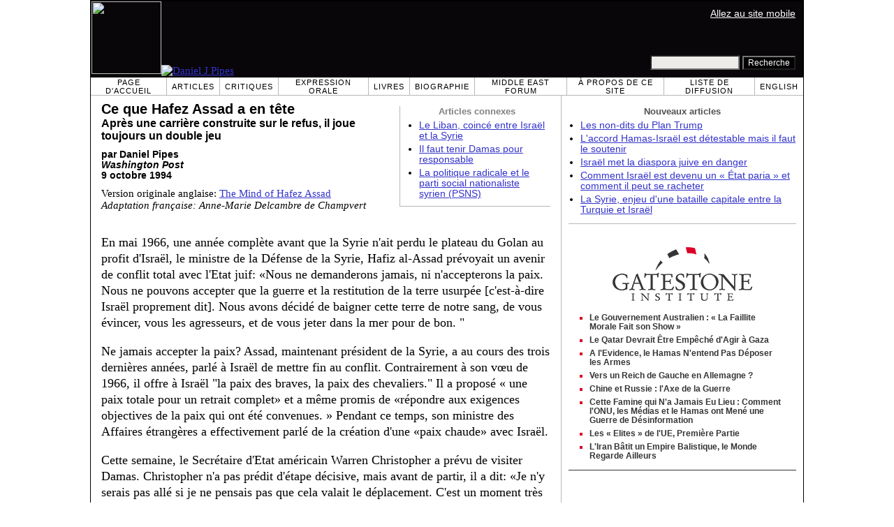

--- FILE ---
content_type: text/html; charset=UTF-8
request_url: https://fr.danielpipes.org/9874/ce-que-hafez-assad-a-en-tete
body_size: 11503
content:
<!DOCTYPE HTML PUBLIC "-//W3C//DTD HTML 4.01 Transitional//EN" "http://www.w3.org/TR/html4/loose.dtd">
<html lang="fr" >
<title>Ce que Hafez Assad a en tête: Après une carrière construite sur le refus, il joue toujours un double jeu :: Daniel Pipes</title>
<meta http-equiv="Content-Language" content="fr">
<meta name="ms.locale" content="fr">
<meta http-equiv="Content-Type" content="text/html; charset=UTF-8">
<meta name="description" content="En mai 1966, une année complète avant que la Syrie n'ait perdu le plateau du Golan au profit d'Israël, le ministre de la Défense de la Syrie, Hafiz al-Assad prévoyait un avenir de conflit total avec l'Etat juif: «Nous ne demanderons jamais, ni">
<meta name="keywords" content="Syrie Ce que Hafez Assad a en tête: Après une carrière construite sur le refus, il joue toujours un double jeu">

<link rel="stylesheet" href="https://fr.danielpipes.org/lang/style.css">
<link rel="stylesheet" media="print" href="https://fr.danielpipes.org/style_print.css">
<link rel="shortcut icon" href="https://fr.danielpipes.org/favicon.ico" type="image/x-icon">
<link rel="alternate" type="application/rss+xml" href="https://fr.danielpipes.org/fr_rss_2.0.xml" title="RSS 2.0">

<script src="https://ajax.googleapis.com/ajax/libs/jquery/2.2.4/jquery.min.js" type="70f6a5089d0548576b498b53-text/javascript"></script>
<script src="https://code.jquery.com/jquery-migrate-1.2.1.min.js" type="70f6a5089d0548576b498b53-text/javascript"></script>


<!--[if IE 7]>
<style type="text/css" media="all">
ul > li {
margin-top:0px;
padding-top:0px;
margin-bottom:0px;
padding-bottom:0px;
}
</style>
<![endif]-->

<style>
.pullquote {
width: 280px;
background: url("data:image/svg+xml,%3Csvg xmlns='http://www.w3.org/2000/svg' width='165' height='112'%3E%3Cg transform='matrix(0.1647059 0 0 0.1647059 0.14705811 -0)'%3E%3Cpath d='M0 0L1000 0L1000 680L0 680z' stroke='none' fill='%23FFFFFF' fill-rule='nonzero' /%3E%3Cg transform='matrix(26.4388 0 0 26.4388 246.3731 193.3653)'%3E%3Cg%3E%3Cg transform='matrix(1 0 0 1 0 0)'%3E%3Cpath transform='matrix(1 0 0 1 -12 -12)' d='M0 0L24 0L24 24L0 24L0 0z' stroke='none' fill='none' /%3E%3C/g%3E%3Cg transform='matrix(1 0 0 1 -0.0845 -0.3385)'%3E%3Cpath transform='matrix(1 0 0 1 -11.9155 -11.6615)' d='M4.583 17.321C 3.553 16.227 3 15 3 13.011C 3 9.511 5.457 6.3739996 9.030001 4.823L9.030001 4.823L9.923 6.201C 6.5880003 8.005 5.9360003 10.346001 5.676 11.8220005C 6.2130003 11.544001 6.9160004 11.4470005 7.605 11.511001C 9.409 11.678 10.831 13.159 10.831 15.000001C 10.830999 16.932997 9.263996 18.5 7.3310003 18.5C 6.2580004 18.5 5.2320004 18.01 4.583 17.321zM14.583 17.321C 13.553 16.227 13 15 13 13.011C 13 9.511 15.457 6.3739996 19.03 4.823L19.03 4.823L19.923 6.201C 16.588001 8.005 15.936001 10.346001 15.676001 11.8220005C 16.213001 11.544001 16.916 11.4470005 17.605001 11.511001C 19.409002 11.678 20.831001 13.159 20.831001 15.000001C 20.831001 16.932997 19.263998 18.5 17.331001 18.5C 16.258001 18.5 15.232001 18.01 14.583001 17.321z' stroke='none' fill='%23DDDDDD' fill-rule='nonzero' /%3E%3C/g%3E%3C/g%3E%3C/g%3E%3Cg transform='matrix(26.498 0 0 26.498 756.4437 488.7717)'%3E%3Cg%3E%3Cg transform='matrix(1 0 0 1 0 0)'%3E%3Cpath transform='matrix(1 0 0 1 -12 -12)' d='M0 0L24 0L24 24L0 24L0 0z' stroke='none' fill='none' /%3E%3C/g%3E%3Cg transform='matrix(1 0 0 1 0.085 0.3385)'%3E%3Cpath transform='matrix(1 0 0 1 -12.085 -12.3385)' d='M19.417 6.679C 20.447 7.773 21 9 21 10.989C 21 14.489 18.543 17.626 14.969999 19.177L14.969999 19.177L14.077 17.799C 17.411999 15.995 18.064 13.653999 18.324 12.1779995C 17.786999 12.455999 17.084 12.5529995 16.394999 12.488999C 14.590999 12.322 13.168999 10.841 13.168999 8.999999C 13.168999 7.0670023 14.736002 5.499999 16.668999 5.499999C 17.741999 5.499999 18.767998 5.989999 19.416998 6.678999L19.416998 6.678999L19.417 6.679zM9.417 6.679C 10.447 7.773 11 9 11 10.989C 11 14.489 8.543 17.626 4.97 19.177L4.97 19.177L4.0769997 17.799C 7.4119997 15.995 8.063999 13.653999 8.323999 12.1779995C 7.786999 12.455999 7.0839996 12.5529995 6.3949995 12.488999C 4.591 12.322 3.17 10.841 3.17 9C 3.17 7.0670033 4.7370033 5.5 6.67 5.5C 7.743 5.5 8.769 5.99 9.418 6.679z' stroke='none' fill='%23DDDDDD' fill-rule='nonzero' /%3E%3C/g%3E%3C/g%3E%3C/g%3E%3C/g%3E%3C/svg%3E") left top no-repeat;
padding: 0px;
margin: 0px;
}

.pullquote, .pullquote p {
color: #030;
font-size: 1.5rem;
line-height: 1.2;
font-style: italic;
}

.pullquote-left {
float: left;
padding-left: 0px;
margin-right: 40px;
}

.pullquote-right {
float: right;
margin-left: 40px;
padding-right: 0px;
}

.pullquote blockquote {
padding: 0;
margin: 0;
}

.pullquote p {
padding: 0;
margin: 0;
margin-top: 30px;
margin-bottom: 20px;
}

.pullquote-left p {
margin-right: 0px;
margin-left: 10px;
}

.pullquote-right p {
margin-right: 0px;
margin-left: 10px;
}

/* .pullquote p:first-letter { font-size: 110%; font-weight: bold; } */

@media (max-width: 600px) {
  .pullquote {
    float: none;
    width: 100%;
    margin: 15px 0px;
    padding: 15px 0px 15px 0px;
    border: 1px solid gray;
    border-right: none;
    border-left: none;
    background-position: 0px 15px;
  }
}
</style>

<link rel="canonical" href="https://fr.danielpipes.org/9874/ce-que-hafez-assad-a-en-tete" />
<meta property="og:url" content="https://fr.danielpipes.org/9874/ce-que-hafez-assad-a-en-tete" />

<meta name="twitter:card" content="summary_large_image" />
<meta name="twitter:title" content="Ce que Hafez Assad a en tête" />
<meta http-equiv="cache-control" content="no-cache">
<meta http-equiv="pragma" content="no-cache">

<script type="70f6a5089d0548576b498b53-text/javascript">
var GB_ROOT_DIR = "https://fr.danielpipes.org/includes/greybox/";
</script>
<script type="70f6a5089d0548576b498b53-text/javascript" src="https://fr.danielpipes.org/includes/greybox/AJS.js"></script>
<script type="70f6a5089d0548576b498b53-text/javascript" src="https://fr.danielpipes.org/includes/greybox/gb_scripts.js"></script>
<link href="https://fr.danielpipes.org/includes/greybox/gb_styles.css" rel="stylesheet" type="text/css" />

<script language="javascript" type="70f6a5089d0548576b498b53-text/javascript">
function PrintFriendly() { 
if (document.getElementById("print_content")) {  var print_value = document.getElementById("print_content").innerHTML; }
if (document.getElementById("print_content_2")) {  var print_value_2 = document.getElementById("print_content_2").innerHTML; }
if (document.getElementById("print_content_3")) {  var print_value_3 = document.getElementById("print_content_3").innerHTML; }
if (document.getElementById("print_content_4")) {  var print_value_4 = document.getElementById("print_content_4").innerHTML; }
var page_charset=(document.charset||document.characterSet);

var popup = window.open('', '751', 'width=730,height=450,toolbar=0,scrollbars=1,location=0,statusbar=0,menubar=1,resizable=1');

popup.document.write('<html >\n<head>\n<meta http-equiv="Content-Type" content="text/html; charset=' + page_charset + '">\n');
popup.document.write('<link rel="stylesheet" href="https://fr.danielpipes.org/style_print_2.css">\n');
popup.document.write('</head>\n');
popup.document.write('<body>\n\n');
if (print_value) { popup.document.write(print_value); }
if (print_value_2) { popup.document.write(print_value_2); }
if (print_value_3) { popup.document.write(print_value_3); }
if (print_value_4) { popup.document.write(print_value_4); }
popup.document.write('\n<scr' + 'ipt type="text/javascr' + 'ipt">window.print();</scr' + 'ipt>\n</body>\n</html>');
popup.document.close(); 
popup.focus(); 
}

</script>

<style type="text/css">
<!--
.table_main {
width:1020px;
border:1px solid black;
}
.content_cell {
padding-left:15px;
padding-right:15px;
}
-->
</style>

<style type="text/css" media="print">
<!--
.table_main {
width:100%;
border:none;
}
.content_cell {
padding:0;
}
-->
</style>

</head>

<body topmargin="0" marginheight="0">

<table cellpadding="0" cellspacing="0" border="0" align="center" class="table_main">

<tr class="no_print">
<td colspan="2">

<table cellpadding="0" cellspacing="0" border="0" width="1020" align="center" dir="ltr" style="border:1px solid black;">

<tr>
<td rowspan="2" width="707" height="104" bgcolor="#090609"><nobr><a href="https://fr.danielpipes.org"><img src="https://fr.danielpipes.org/img/headshot.jpg" width="100" height="104" border="0"><img src="https://fr.danielpipes.org/img/header.gif" width="607" height="104" border="0" alt="Daniel J Pipes"></a></nobr></td>
<td  align="right" width="313" bgcolor="#090609" style="vertical-align:top;">
<p class="sans-serif" style="vertical-align:top; color:white; margin:10px 10px 3px 0;"><a href="https://fr.danielpipes.org/?switch_site_version=mobile" style="color:white; display:block; margin-top:3px; margin-bottom:3px; text-decoration:underline;">Allez au site mobile</a></p>
</td>
</tr>

<tr>
<td  align="right" width="313" bgcolor="#090609" style="vertical-align:bottom;">
<form id="cse-search-box" action="https://fr.danielpipes.org/search.php" style="margin:0; padding:10px;">
<input type="hidden" name="cx" value="015692155655874064424:mcqzxuacwzu" />
<input type="hidden" name="cof" value="FORID:9" />
<input type="hidden" name="ie" value="UTF-8" />
<input name="q" type="text" size="20" style="width:120px; background-color:#EEECE9;" />
<input type="submit" name="sa" value="Recherche" style="font:12px Arial, sans-serif; background-color:black; color:white;" />
</form></td>
</tr>

</table>

</td>
</tr>

<tr class="no_print">
<td colspan="2" width="1020" align="center">

<table cellspacing="0" cellpadding="0" border="0" width="1020" align="center">
<tr>
<td class="mainlink"><a href="https://fr.danielpipes.org">Page d'accueil</a></td>
<td class="mainlink"><a href="https://fr.danielpipes.org/art/year/all">Articles</a></td>
<td class="mainlink"><a href="https://fr.danielpipes.org/rev/year/all">Critiques</a></td>
<td class="mainlink"><a href="https://fr.danielpipes.org/spoken/">Expression orale</a></td>
<td class="mainlink"><a href="https://fr.danielpipes.org/books.php">Livres</a></td>
<td class="mainlink"><a href="https://fr.danielpipes.org/bios/">Biographie</a></td>

<td class="mainlink"><a href="https://fr.danielpipes.org/mef.php">Middle East Forum</a></td><td class="mainlink"><a href="https://fr.danielpipes.org/about.php">À propos de ce site</a></td>
<td class="mainlink"><a href="https://fr.danielpipes.org/subscribe.php">Liste de diffusion</a></td>
<td class="mainlink" style="border-right:none;"><a href="http://www.danielpipes.org"><nobr>English</nobr></a></td>
</tr>
</table>

</td>
</tr>

<tr>
<td width="100%" class="content_cell">

<div class="no_print" style="float:right; width:200px; margin-top:15px; margin-bottom:8px; margin-left:10px; padding-bottom:0px; padding-left:10px; padding-right:5px; border-left:1px solid #B7B7B7; border-bottom:1px solid #B7B7B7;">
<p style="font-family:Arial,sans-serif; font-size:small; color:gray; text-align:center; margin-top:0px; margin-bottom:5px;"><b>Articles connexes</b></p>
<ul class="sans-serif" type="disc" style="padding:0px;margin-top:0px;margin-bottom:10px;margin-left:17px;margin-right:0px;">
<li><a href="http://fr.danielpipes.org/blog/2011/07/liban-israel-syrie">Le Liban, coincé entre Israël et la Syrie</a></li>
<li><a href="http://fr.danielpipes.org/3813/il-faut-tenir-damas-pour-responsable">Il faut tenir Damas pour responsable</a></li>
<li><a href="http://fr.danielpipes.org/12165/politique-radicale-parti-social-nationaliste-syrien">La politique radicale et le parti social nationaliste syrien (PSNS)</a></li>
</ul>
</div>
<div id="print_content"><h1 style="margin-bottom:10px;">Ce que Hafez Assad a en tête<br /><span style="font-size:80%;">Après une carrière construite sur le refus, il joue toujours un double jeu</span></h1>

<p class="sans-serif" style="margin:10px 0 0 0;"><b>par Daniel Pipes<br />
<i>Washington Post</i> <br />
9 octobre 1994</b></p>

<p class="sans-serif no_screen" style="margin:0 0 10px 0;"><b>https://fr.danielpipes.org/9874/ce-que-hafez-assad-a-en-tete</b></p>

<p style="margin:10px 0 10px 0;">Version originale anglaise: <a href="https://www.danielpipes.org/256/the-mind-of-hafez-assad">The Mind of Hafez Assad</a><br />
<i style="color:black;">Adaptation française: Anne-Marie Delcambre de Champvert</i></p>

</div>

<!-- PLAINTEXT STRIP BEGIN -->
<table id="links" cellpadding="0" cellspacing="0" border="0" class="no_print nocontent" style="margin:10px 0 5px 0;">
<tr><script src="https://platform-api.sharethis.com/js/sharethis.js#property=6502edecab24060019dda228&product=inline-share-buttons&source=platform" async="async" type="70f6a5089d0548576b498b53-text/javascript"></script>
<script type="70f6a5089d0548576b498b53-text/javascript">
(function waitForShareThis() {
    if (window.__sharethis__ && window.__sharethis__.config && window.__sharethis__.config['inline-share-buttons']) {
        let config = window.__sharethis__.config['inline-share-buttons'];
        config.subject = 'Ce que Hafez Assad a en tête';
        window.__sharethis__.load('inline-share-buttons', config);
    } else {
        setTimeout(waitForShareThis, 100);
    }
})();
</script>

<td>
<div id="share_cell_9874" class="sharethis-inline-share-buttons" data-url="https://fr.danielpipes.org/9874/ce-que-hafez-assad-a-en-tete" data-title="Ce que Hafez Assad a en tête" data-email-subject="Ce que Hafez Assad a en tête" style="margin-top:5px;"></div>
</td>
</tr></table>
<!-- PLAINTEXT STRIP END -->

<div style="clear:both;"><div id="print_content_3"><div class="article_body" itemprop="articleBody">
<p>En mai 1966, une année complète avant que la Syrie n'ait perdu le plateau du Golan au profit d'Israël, le ministre de la Défense de la Syrie, Hafiz al-Assad prévoyait un avenir de conflit total avec l'Etat juif: «Nous ne demanderons jamais, ni n'accepterons la paix. Nous ne pouvons accepter que la guerre et la restitution de la terre usurpée [c'est-à-dire Israël proprement dit]. Nous avons décidé de baigner cette terre de notre sang, de vous évincer, vous les agresseurs, et de vous jeter dans la mer pour de bon. "</p>
<p>Ne jamais accepter la paix? Assad, maintenant président de la Syrie, a au cours des trois dernières années, parlé à Israël de mettre fin au conflit. Contrairement à son vœu de 1966, il offre à Israël "la paix des braves, la paix des chevaliers." Il a proposé « une paix totale pour un retrait complet» et a même promis de «répondre aux exigences objectives de la paix qui ont été convenues. » Pendant ce temps, son ministre des Affaires étrangères a effectivement parlé de la création d'une «paix chaude» avec Israël.</p>
<p>Cette semaine, le Secrétaire d'Etat américain Warren Christopher a prévu de visiter Damas. Christopher n'a pas prédit d'étape décisive, mais avant de partir, il a dit: «Je n'y serais pas allé si je ne pensais pas que cela valait le déplacement. C'est un moment très important dans la trajectoire syrienne. »</p>
<p>Que signifie ce changement? Asad a-t-il vraiment renoncé à ses anciennes habitudes et accepté l'Etat juif? Le bilan est mitigé, et la vérité c'est qu'il se peut qu' Asad lui-même ne sache pas ce qu'il fera par la suite.</p>
<p>Pourtant, certains faits semblent indiquer des changements majeurs. Le régime a pris des mesures modestes, mais réelles pour préparer les Syriens à un accord avec Israël: «paix» et ses synonymes ont remplacé "fermeté" et "confrontation" comme leitmotivs du discours public sur Israël. La couverture médiatique syrienne d'Israël ne montre plus une implacable hostilité. De façon plus spectaculaire, la télévision syrienne a couvert la réunion du roi Hussein et du Premier ministre Yitzhak Rabin à la Maison Blanche en direct et en intégralité, y compris la prière de Rabin en hébreu. Quelques jours plus tard, elle a diffusé le survol sans précédent d'Israël par le roi Hussein</p>
<p>Plus généralement, les médias de Syrie ont couvert l'histoire jordano-israélienne sans détours, sans mensonges ou commentaires visant à déformer les faits.</p>
<p>Les contacts entre Syriens et Israéliens se sont multipliés l'année passée. Un journaliste israélien a été laissé en Syrie sur un laisser-passer et des diplomates syriens à Berlin ont accueilli publiquement leurs homologues d'Israël. Le ministre de l'économie et du commerce extérieur a donné une interview sur le dossier à un journal israélien, et un attaché administratif à l'ambassade de Syrie à Londres a dit à un autre journal de Tel-Aviv que les Israéliens qui voyagent avec des passeports non-israéliens sont les bienvenus dans son pays . En juillet 1994, le chargé d'affaires syrien a assisté à l'événement Husayn-Rabin et serré la main de Rabin.</p>
<p>La distance énorme entre la politique d'Assad dans les années 1960 et sa politique actuelle a convaincu les gouvernements américain et israélien qu'il avait opté pour la paix avec Israël, avec seulement les détails à régler. Après une réunion marathon avec Assad en janvier 1994, le président Clinton avait été interrogé s'il sentait que le dirigeant syrien avait pris un engagement ferme de normaliser les relations avec Israël. Sans hésiter, il avait répondu : «La réponse courte est oui. » Quant aux Israéliens, le ministre des Affaires étrangères Shimon Peres estime que « Assad a pris la décision stratégique d'opter pour la paix. » Uri Saguy, le chef des renseignements militaires israéliens, fait valoir que Assad est prêt à faire la paix. Un ex-négociateur avec la Syrie pour le Likoud, Yossi Olmert, se réfère également au «changement d'esprit de la Syrie " vis-à-vis d'Israël. "</p>
<p>Le sentiment que c'est juste une question de régler les détails a créé une atmosphère chargée d'attente. La presse arabe rapporte que Damas et Jérusalem devraient atteindre "des progrès tangibles" d'ici la fin de 1994, tandis que Fawaz Gerges de l'Université de Princeton a prophétisé dans le Los Angeles Times qu' «une percée dans les pourparlers de paix israélo-syrien est imminente. »</p>
<p>Mais le dossier Assad a un côté plus sombre, celui qui soulève des questions non seulement sur les politiques actuelles, mais aussi sur les intentions à long terme du gouvernement à Damas.</p>
<p>Oui, Assad a envoyé des diplomates à Washington pour des rencontres directes, officielles avec les Israéliens. Mais alors pourquoi a-t-il condamné ses propres opérations avec Israël? Ce fut son gambit inhabituel d'un an auparavant, lorsque la Syrie a voté contre une résolution des Nations Unies exprimant l'espoir de l'Assemblée générale « pour la réalisation de progrès rapides sur les autres pistes des négociations israélo-arabes », en référence aux pourparlers avec la Syrie et le Liban!</p>
<p>Il y a beaucoup d'autres signaux, petits mais inquiétants. Le gouvernement libanais (une filiale en propriété exclusive de Damas) a accusé la reine de beauté du Liban, Ghada at-Turk, de collaboration avec l'ennemi pour poser dans une photo commune avec Miss Israël. Assad a interdit aux journalistes israéliens d'assister à sa conférence de presse avec Bill Clinton. La presse syrienne a fustigé Oman pour accueillir une délégation israélienne aux pourparlers de paix multilatéraux et critiqué les Emirats arabes unis pour laisser tomber les manuels scolaires antisémites. Un manuel pour les enseignants en Syrie, publié en 1994 leur ordonne de présenter à leurs étudiants la «libération des terres occupées en 1967 comme un objectif intermédiaire. » En mai 1994, Damas a lancé un effort pour maintenir le boycott économique d'Israël en place jusqu'à ce qu'Israël se retire de tous les territoires occupés en 1967.</p>
<p>Les médias de Syrie ont continué à se hérisser d'hostilité sur la question d'Israël, en utilisant des termes tels que «Palestine occupée», «Jérusalem occupée», «l'ennemi sioniste", et "l'entité sioniste." Ils se réjouissent de l'assassinat de citoyens israéliens et justifient le terrorisme contre les Israéliens comme un juste châtiment. La presse publie parfois encore des articles fous anti-Israël. En mai 1994, le Times syrien de langue anglaise syrienne a publié un article qui prétendait que les Juifs américains étaient légalement dispensés de payer les impôts des États-Unis et que 30 pour cent des évêques protestants aux Etats-Unis étaient des Juifs d'origine qui n'avaient pas abandonné le judaïsme.</p>
<p>Le style diplomatique d'Assad- en utilisant les constructions passives, des abstractions, et indirect, dans son discours - transmet une extrême réticence à se réconcilier avec Israël ; mais cela peut aussi indiquer une intention de ne pas lâcher l'option de rejet, une impression renforcée par l'augmentation constante de la puissance militaire syrienne depuis la guerre du Koweït. Une nouvelle division blindée a été déployée et une brigade de missiles Scud-C est en formation. Des avions et des chars sont déversés en Syrie du monde entier. Les missiles maintenant atteignent la plus grande partie de la population israélienne. Damas a des milliers de bombes et d'ogives chimiques, semble être près de faire une arme des agents toxiques viraux de l'anthrax qui est mortel, et commence la recherche nucléaire. Au total, selon les sources du renseignement israélien, Damas a dépensé 1,4 milliards de dollars pour les efforts de modernisation de l'armée depuis la guerre du Koweït, et le budget militaire s'élève à 44 pour cent du budget national.</p>
<p>Les forces syriennes se sont engagées dans d'impressionnants accroissements de dépenses militaires à plusieurs reprises, mais l'effort après 1991 a été sans précédent en termes de taille, de qualité, et de portée ; pour la première fois, l'armement syrien défie non seulement les Forces de Défense d'Israël, mais la population civile israélienne. Les analystes israéliens ont conclu à la fin de 1991 que l'armée syrienne avait atteint une position vis-à-vis d'Israël plus forte que jamais. En juin 1994, le Premier ministre israélien a déclaré qu'il "ne pouvait se rappeler une telle quantité d'armes pour la Syrie, et du type le plus avancé."</p>
<p>Contrairement aux attentes généralisées d'une étape décisive, les dirigeants d'Israël et la Syrie ont publiquement découragé les attentes. Rabin dit avec esprit que si le récent passé d'Assad "montre une volonté de paix de la part de la Syrie, alors je ne sais pas ce que serait l'opposition à la paix. ». Asad affirme que «Jusqu'à présent, aucun progrès significatif n'a été réalisé dans le processus de paix."</p>
<p>Conformément à ces évaluations pessimistes, certains analystes américains et israéliens concluent qu'Assad n'a pas en fait opté pour la paix. Le Washington Post a publié un éditorial qu '«il n'est pas du tout évident que cela signifie plus un [Assad] qui joue le nationalisme et veut récupérer le Golan qu'un Assad qui se veut militant et continue à utiliser le territoire comme une question démontrant le défi anti-Israël de la Syrie." Barry Rubin écrit qu '«une situation « ni guerre, ni paix »- peut-être avec de nouvelles garanties, semblerait plus attrayante pour la Syrie qu'une solution diplomatique couronnée par un traité de paix et de reconnaissance mutuelle." Même le chef d' état-major israélien, Ehud Barak, qui ne mâche pas ses mots, a déclaré lui-même « pas sûr que la Syrie soit certaine qu'il y aura la paix avec nous. »</p>
<p>Asad poursuit en même temps des options politiques et militaires vis-à-vis d'Israël, offrant à la fois un visage ami et ennemi. Il participe aux négociations parrainées par l'Amérique, mais il parle aussi comme un nationaliste arabe. Il essaie, selon les mots du négociateur en chef actuel d'Israël avec la Syrie, de «prouver à l'opinion publique arabe que, bien qu'il pourrait avancer dans le processus de paix, il n'a pas abandonné ses principes," et ce n'est pas une tâche facile.</p>
<p>Assad, en un mot, conserve les options ouvertes: alors même qu'il fait plaisir aux Etats-Unis en parlant à Israël, il fait signe au noyau dur des anti-sionistes que son cœur reste avec eux. Il fait allusion au fait qu'il est prêt à travailler avec Washington pour faire la paix avec Israël, si besoin est ; si possible, il ferait plutôt la guerre avec ses amis iraniens.</p>
<p>Assad a surveillé une évolution dans la politique syrienne, allant de la confrontation militaire directe à un conflit plus nuancé impliquant la diplomatie aussi bien que la force armée. La difficulté réside dans le fait d'établir exactement ce que cela signifie, soit une acceptation progressive d'Israël ou une manière plus subtile d'essayer d'éliminer l'Etat juif. Assad a-t-il l'intention d'utiliser la diplomatie pour faire la paix réellement ou pour gagner du temps? Ses changements sont-ils stratégiques ou tactiques? La preuve n'est pas claire et se prête à des interprétations contraires.</p>
<p>L'attente largement répandue selon laquelle Assad serait bientôt se tenant droit sur la pelouse de la Maison Blanche pourrait bien être erronée. S'il est forcé d'accepter l'existence d'Israël, Asad le fera à contrecœur et en se dérobant. Il va probablement essayer quelque chose entre les deux, une semi-hostilité, une semi-paix. Si la paix de l'Egypte avec Israël est froide, celle de la Syrie sera, selon toute vraisemblance, glaciale.</p>
<p>Dans le même temps, Washington (et les autres capitales de l'Occident) ont au cours des dix dernières années, montré une grande patience avec le régime Assad, en lui accordant le bénéfice du doute, ne le soumettant pas aux mêmes mesures rigoureuses que celles appliquées aux nombreux autres Etats voyous du Moyen-Orient. Le temps est venu pour une politique plus énergique qui fasse pression sur Assad pour faire la paix avec Israël. Compte tenu de la vulnérabilité actuelle de la Syrie, cela ne devrait pas être très difficile à réaliser, mais il faut être prêt à faire face à Damas, quelque chose que la politique notoirement douce des dernières années a évité.</p>
<p>Le gouvernement américain devrait perdre patience avec les faux-fuyants d'Assad et exiger des changements sans équivoque. Il devrait présenter à Assad un choix net à effectuer: «Vous êtes avec nous ou contre nous. » Il peut travailler avec l'Occident ou d'entrer en collision avec lui; faire des changements de base ou s'en tenir à la politique du dernier quart de siècle. Le choix, Assad doit le comprendre, est le sien, et il ne peut s'y soustraire.</p>
</div>
<div class="addthis_sharing_toolbox no_print"></div>



<p style="clear:both; margin:15px 0 20px 0; padding-top:5px; border-top:1px dotted gray; color:#525050; font-size:95%;"><span style="margin:3px 0 0 0; display:block;"><b>Thèmes connexes:</b>&nbsp; <a href="https://fr.danielpipes.org/art/cat/46">Syrie</a></span>

 <span style="margin:3px 0 3px 0; text-transform:lowercase; font-variant:small-caps; color:black; display:block;"><a href="https://fr.danielpipes.org/subscribe.php">inscription à la liste de diffusion hebdomadaire gratuite de daniel pipes </a></span>

</p>

</div>

</div>

<!-- CONTENT END -->


<script language="javascript" src="https://fr.danielpipes.org/tracker.js?ts=MHdhR3cfVGbjlGdyF2XzVGcpBHfwETLxATL2IDMywHN3gTO" type="70f6a5089d0548576b498b53-text/javascript"></script>


<img src="https://fr.danielpipes.org/img/clear_pix.gif" width="625" height="0" border="0" style="display:block; width:625px; height:0px; margin:0; padding:0;" />
</td>

<td valign="top" width="345" class="no_print no_mobile" style="width:345px; border-left:1px solid #B7B7B7;" align="center">
<img src="https://fr.danielpipes.org/img/clear_pix.gif" width="345" height="0" border="0" style="display:block; width:345px; height:0px; margin:0; padding:0;" />
<div style="padding:15px 10px 10px 10px;">

<div style="margin:0 0 8px 0; border-bottom:1px solid #B7B7B7;">
<p style="font-family:Arial,sans-serif; font-size:small; color:#525050; margin:0 0 5px 0;"><b>Nouveaux articles</b></p>
<ul class="sans-serif" type="disc" style="text-align:left; padding:0; margin:0 0 12px 0; margin-left:17px;">
<li><a href="https://fr.danielpipes.org/22686/les-non-dits-du-plan-trump">Les non-dits du Plan Trump</a></li><li><a href="https://fr.danielpipes.org/22695/accord-hamas-israel-est-detestable-mais-il-faut">L'accord Hamas-Israël est détestable mais il faut le soutenir</a></li><li><a href="https://fr.danielpipes.org/22682/israel-met-la-diaspora-juive-en-danger">Israël met la diaspora juive en danger</a></li><li><a href="https://fr.danielpipes.org/22657/comment-israel-est-devenu-un-etat-paria-et">Comment Israël est devenu un « État paria » et comment il peut se racheter</a></li><li><a href="https://fr.danielpipes.org/22635/la-syrie-enjeu-dune-bataille-capitale-entre">La Syrie, enjeu d'une bataille capitale entre la Turquie et Israël</a></li></ul>
</div>

<script type="70f6a5089d0548576b498b53-text/javascript" src="https://www.gatestoneinstitute.org/headlines.js?anid=9&anw=326&anbr=0&anbl=0&anbt=0&anbb=1&la=fr" charset="UTF-8"></script>

</div>

</td>
</tr>

<tr>
<td colspan="2">

<p align="center" class="sans-serif" style="border-top:1px solid gray; padding-top:10px; margin-bottom:5px;">Tous les contenus de ce site ©1968-2026 <a href="mailto:daniel.pipes@gmail.com">Daniel Pipes</a>.</p>

</td>
</tr>
</table>


<!-- Google tag (gtag.js) -->
<script async src="https://www.googletagmanager.com/gtag/js?id=G-VJ8LHJGENF" type="70f6a5089d0548576b498b53-text/javascript"></script>
<script type="70f6a5089d0548576b498b53-text/javascript">
  window.dataLayer = window.dataLayer || [];
  function gtag(){dataLayer.push(arguments);}
  gtag('js', new Date());

  gtag('config', 'G-VJ8LHJGENF');
</script>


<!-- Start Quantcast tag -->
<script type="70f6a5089d0548576b498b53-text/javascript">
_qoptions={
qacct:"p-62waMO70NQVU6"
};
</script>
<script type="70f6a5089d0548576b498b53-text/javascript" src="http://edge.quantserve.com/quant.js"></script>
<noscript>
<img src="http://pixel.quantserve.com/pixel/p-62waMO70NQVU6.gif" style="display: none;" border="0" height="1" width="1" alt="Quantcast"/>
</noscript>
<!-- End Quantcast tag -->

<script language="javascript" src="https://fr.danielpipes.org/online.js" type="70f6a5089d0548576b498b53-text/javascript"></script>

<script src="/cdn-cgi/scripts/7d0fa10a/cloudflare-static/rocket-loader.min.js" data-cf-settings="70f6a5089d0548576b498b53-|49" defer></script><script>(function(){function c(){var b=a.contentDocument||a.contentWindow.document;if(b){var d=b.createElement('script');d.innerHTML="window.__CF$cv$params={r:'9bbd29f2fe18112c',t:'MTc2ODA1ODQ4Mw=='};var a=document.createElement('script');a.src='/cdn-cgi/challenge-platform/scripts/jsd/main.js';document.getElementsByTagName('head')[0].appendChild(a);";b.getElementsByTagName('head')[0].appendChild(d)}}if(document.body){var a=document.createElement('iframe');a.height=1;a.width=1;a.style.position='absolute';a.style.top=0;a.style.left=0;a.style.border='none';a.style.visibility='hidden';document.body.appendChild(a);if('loading'!==document.readyState)c();else if(window.addEventListener)document.addEventListener('DOMContentLoaded',c);else{var e=document.onreadystatechange||function(){};document.onreadystatechange=function(b){e(b);'loading'!==document.readyState&&(document.onreadystatechange=e,c())}}}})();</script></body>
</html>

--- FILE ---
content_type: text/html; charset=UTF-8
request_url: https://www.gatestoneinstitute.org/headlines.js?anid=9&anw=326&anbr=0&anbl=0&anbt=0&anbb=1&la=fr
body_size: 1131
content:
document.write('<style type="text/css">  <!--  .gs_link {  font-family:Arial,sans-serif !important;  font-size:12px !important;  padding-top:0 !important;  padding-bottom:0 !important;  margin-top:0 !important;  margin-bottom:6px !important;  color:#DA0026 !important;  list-style-type: square !important;  font-weight:bold !important;  border-style:none !important;  line-height:115% !important;  }  .gs_link A {  text-decoration: none !important;  color:#353535 !important;  }  .gs_link A:link { color:#353535 !important; }  .gs_link A:visited { color:#353535 !important; }  .gs_link A:hover { text-decoration: underline !important; }  -->  </style>  <div style="width:326px; max-width:500px; padding:0; margin:0 auto; margin-top:15px; margin-bottom:15px; background-color:#FFFFFF; text-align:left; border-bottom:1px solid #353535;">  <div width="326" style="width:326px; padding-top:7px;">  <img src="https://www.gatestoneinstitute.org/images/logo_widget.png" border="0" align="center" style="display:block; margin:auto; text-align:center;" width="228" height="96" />  <div style="padding:10px 17px 5px 15px; text-align:left;">  <ul type="square" style="font-family:Arial,sans-serif; font-size:12px; text-align:left; padding:0; margin:0 0 8px 15px;"> <li class="gs_link"><a href="https://fr.gatestoneinstitute.org/22159/gouvernement-australien-faillite-morale?anid=9" target=_blank>Le Gouvernement Australien : « La Faillite Morale Fait son Show »</a></li> <li class="gs_link"><a href="https://fr.gatestoneinstitute.org/22137/qatar-devrait-etre-empeche-agir-gaza?anid=9" target=_blank>Le Qatar Devrait Être Empêché d\'Agir à Gaza</a></li> <li class="gs_link"><a href="https://fr.gatestoneinstitute.org/22063/hamas-pas-deposer-les-armes?anid=9" target=_blank>A l\'Evidence, le Hamas N\'entend Pas Déposer les Armes</a></li> <li class="gs_link"><a href="https://fr.gatestoneinstitute.org/22013/reich-gauche-allemagne?anid=9" target=_blank>Vers un Reich de Gauche en Allemagne ?</a></li> <li class="gs_link"><a href="https://fr.gatestoneinstitute.org/21990/chine-russie-axe-de-la-guerre?anid=9" target=_blank>Chine et Russie : l\'Axe de la Guerre</a></li> <li class="gs_link"><a href="https://fr.gatestoneinstitute.org/21886/gaza-famine-canular?anid=9" target=_blank>Cette Famine qui N\'a Jamais Eu Lieu : Comment l\'ONU, les Médias et le Hamas ont Mené une Guerre de Désinformation</a></li> <li class="gs_link"><a href="https://fr.gatestoneinstitute.org/21962/eu-corruption-operations-influence?anid=9" target=_blank>Les « Elites » de l\'UE, Première Partie</a></li> <li class="gs_link"><a href="https://fr.gatestoneinstitute.org/22117/iran-batit-empire-balistique?anid=9" target=_blank>L\'Iran Bâtit un Empire Balistique, le Monde Regarde Ailleurs</a></li> </ul> </div> </div> </div> ');



--- FILE ---
content_type: application/javascript; charset=UTF-8
request_url: https://fr.danielpipes.org/cdn-cgi/challenge-platform/h/g/scripts/jsd/fc21b7e0d793/main.js?
body_size: 4569
content:
window._cf_chl_opt={oPNF3:'g'};~function(r6,Z,X,o,C,m,j,d,O){r6=H,function(v,U,rS,r5,i,P){for(rS={v:218,U:199,i:206,P:174,A:230,Y:225,Q:231,K:133,J:190,c:193},r5=H,i=v();!![];)try{if(P=-parseInt(r5(rS.v))/1+-parseInt(r5(rS.U))/2+-parseInt(r5(rS.i))/3*(parseInt(r5(rS.P))/4)+-parseInt(r5(rS.A))/5+-parseInt(r5(rS.Y))/6+parseInt(r5(rS.Q))/7*(-parseInt(r5(rS.K))/8)+-parseInt(r5(rS.J))/9*(-parseInt(r5(rS.c))/10),U===P)break;else i.push(i.shift())}catch(A){i.push(i.shift())}}(a,660845),Z=this||self,X=Z[r6(137)],o=M(),C=function(rD,rN,ru,rh,ri,i,P,A){return rD={v:143,U:228},rN={v:170,U:194,i:170,P:232,A:208,Y:208,Q:170},ru={v:139},rh={v:139,U:208,i:131,P:169,A:135,Y:131,Q:135,K:169,J:240,c:194,h:240,g:194,N:194,D:194,I:170,R:194,k:131,n:169,F:240,s:240,e:240,W:232},ri=r6,i=String[ri(rD.v)],P={'h':function(Y,rJ){return rJ={v:210,U:208},Y==null?'':P.g(Y,6,function(Q,rb){return rb=H,rb(rJ.v)[rb(rJ.U)](Q)})},'g':function(Y,Q,K,rZ,J,N,D,I,R,F,s,W,G,r0,r1,r2,r3,r4){if(rZ=ri,null==Y)return'';for(N={},D={},I='',R=2,F=3,s=2,W=[],G=0,r0=0,r1=0;r1<Y[rZ(rh.v)];r1+=1)if(r2=Y[rZ(rh.U)](r1),Object[rZ(rh.i)][rZ(rh.P)][rZ(rh.A)](N,r2)||(N[r2]=F++,D[r2]=!0),r3=I+r2,Object[rZ(rh.Y)][rZ(rh.P)][rZ(rh.Q)](N,r3))I=r3;else{if(Object[rZ(rh.i)][rZ(rh.K)][rZ(rh.Q)](D,I)){if(256>I[rZ(rh.J)](0)){for(J=0;J<s;G<<=1,r0==Q-1?(r0=0,W[rZ(rh.c)](K(G)),G=0):r0++,J++);for(r4=I[rZ(rh.h)](0),J=0;8>J;G=1&r4|G<<1.62,r0==Q-1?(r0=0,W[rZ(rh.g)](K(G)),G=0):r0++,r4>>=1,J++);}else{for(r4=1,J=0;J<s;G=G<<1.92|r4,Q-1==r0?(r0=0,W[rZ(rh.N)](K(G)),G=0):r0++,r4=0,J++);for(r4=I[rZ(rh.J)](0),J=0;16>J;G=G<<1|r4&1.11,r0==Q-1?(r0=0,W[rZ(rh.D)](K(G)),G=0):r0++,r4>>=1,J++);}R--,0==R&&(R=Math[rZ(rh.I)](2,s),s++),delete D[I]}else for(r4=N[I],J=0;J<s;G=r4&1.8|G<<1.08,r0==Q-1?(r0=0,W[rZ(rh.R)](K(G)),G=0):r0++,r4>>=1,J++);I=(R--,R==0&&(R=Math[rZ(rh.I)](2,s),s++),N[r3]=F++,String(r2))}if(''!==I){if(Object[rZ(rh.k)][rZ(rh.n)][rZ(rh.A)](D,I)){if(256>I[rZ(rh.F)](0)){for(J=0;J<s;G<<=1,r0==Q-1?(r0=0,W[rZ(rh.c)](K(G)),G=0):r0++,J++);for(r4=I[rZ(rh.s)](0),J=0;8>J;G=G<<1|r4&1.77,Q-1==r0?(r0=0,W[rZ(rh.N)](K(G)),G=0):r0++,r4>>=1,J++);}else{for(r4=1,J=0;J<s;G=r4|G<<1.45,r0==Q-1?(r0=0,W[rZ(rh.c)](K(G)),G=0):r0++,r4=0,J++);for(r4=I[rZ(rh.e)](0),J=0;16>J;G=r4&1.52|G<<1.45,Q-1==r0?(r0=0,W[rZ(rh.D)](K(G)),G=0):r0++,r4>>=1,J++);}R--,R==0&&(R=Math[rZ(rh.I)](2,s),s++),delete D[I]}else for(r4=N[I],J=0;J<s;G=G<<1|1&r4,Q-1==r0?(r0=0,W[rZ(rh.R)](K(G)),G=0):r0++,r4>>=1,J++);R--,0==R&&s++}for(r4=2,J=0;J<s;G=G<<1.63|1&r4,r0==Q-1?(r0=0,W[rZ(rh.g)](K(G)),G=0):r0++,r4>>=1,J++);for(;;)if(G<<=1,r0==Q-1){W[rZ(rh.N)](K(G));break}else r0++;return W[rZ(rh.W)]('')},'j':function(Y,rg,rX){return rg={v:240},rX=ri,null==Y?'':''==Y?null:P.i(Y[rX(ru.v)],32768,function(Q,ry){return ry=rX,Y[ry(rg.v)](Q)})},'i':function(Y,Q,K,rB,J,N,D,I,R,F,s,W,G,r0,r1,r2,r4,r3){for(rB=ri,J=[],N=4,D=4,I=3,R=[],W=K(0),G=Q,r0=1,F=0;3>F;J[F]=F,F+=1);for(r1=0,r2=Math[rB(rN.v)](2,2),s=1;r2!=s;r3=W&G,G>>=1,0==G&&(G=Q,W=K(r0++)),r1|=(0<r3?1:0)*s,s<<=1);switch(r1){case 0:for(r1=0,r2=Math[rB(rN.v)](2,8),s=1;s!=r2;r3=W&G,G>>=1,G==0&&(G=Q,W=K(r0++)),r1|=(0<r3?1:0)*s,s<<=1);r4=i(r1);break;case 1:for(r1=0,r2=Math[rB(rN.v)](2,16),s=1;r2!=s;r3=G&W,G>>=1,0==G&&(G=Q,W=K(r0++)),r1|=s*(0<r3?1:0),s<<=1);r4=i(r1);break;case 2:return''}for(F=J[3]=r4,R[rB(rN.U)](r4);;){if(r0>Y)return'';for(r1=0,r2=Math[rB(rN.i)](2,I),s=1;s!=r2;r3=G&W,G>>=1,G==0&&(G=Q,W=K(r0++)),r1|=(0<r3?1:0)*s,s<<=1);switch(r4=r1){case 0:for(r1=0,r2=Math[rB(rN.i)](2,8),s=1;r2!=s;r3=W&G,G>>=1,G==0&&(G=Q,W=K(r0++)),r1|=s*(0<r3?1:0),s<<=1);J[D++]=i(r1),r4=D-1,N--;break;case 1:for(r1=0,r2=Math[rB(rN.v)](2,16),s=1;s!=r2;r3=W&G,G>>=1,0==G&&(G=Q,W=K(r0++)),r1|=s*(0<r3?1:0),s<<=1);J[D++]=i(r1),r4=D-1,N--;break;case 2:return R[rB(rN.P)]('')}if(0==N&&(N=Math[rB(rN.i)](2,I),I++),J[r4])r4=J[r4];else if(D===r4)r4=F+F[rB(rN.A)](0);else return null;R[rB(rN.U)](r4),J[D++]=F+r4[rB(rN.Y)](0),N--,F=r4,0==N&&(N=Math[rB(rN.Q)](2,I),I++)}}},A={},A[ri(rD.U)]=P.h,A}(),m={},m[r6(179)]='o',m[r6(181)]='s',m[r6(189)]='u',m[r6(224)]='z',m[r6(172)]='n',m[r6(217)]='I',m[r6(205)]='b',j=m,Z[r6(168)]=function(U,i,P,A,re,rs,rF,ro,Q,K,J,h,g,N){if(re={v:148,U:141,i:147,P:148,A:141,Y:196,Q:145,K:171,J:171,c:214,h:197,g:139,N:185,D:203},rs={v:178,U:139,i:151},rF={v:131,U:169,i:135,P:194},ro=r6,null===i||void 0===i)return A;for(Q=S(i),U[ro(re.v)][ro(re.U)]&&(Q=Q[ro(re.i)](U[ro(re.P)][ro(re.A)](i))),Q=U[ro(re.Y)][ro(re.Q)]&&U[ro(re.K)]?U[ro(re.Y)][ro(re.Q)](new U[(ro(re.J))](Q)):function(D,rw,I){for(rw=ro,D[rw(rs.v)](),I=0;I<D[rw(rs.U)];D[I+1]===D[I]?D[rw(rs.i)](I+1,1):I+=1);return D}(Q),K='nAsAaAb'.split('A'),K=K[ro(re.c)][ro(re.h)](K),J=0;J<Q[ro(re.g)];h=Q[J],g=f(U,i,h),K(g)?(N='s'===g&&!U[ro(re.N)](i[h]),ro(re.D)===P+h?Y(P+h,g):N||Y(P+h,i[h])):Y(P+h,g),J++);return A;function Y(D,I,rt){rt=H,Object[rt(rF.v)][rt(rF.U)][rt(rF.i)](A,I)||(A[I]=[]),A[I][rt(rF.P)](D)}},d=r6(187)[r6(134)](';'),O=d[r6(214)][r6(197)](d),Z[r6(229)]=function(v,U,rp,rL,i,P,A,Y){for(rp={v:136,U:139,i:139,P:177,A:194,Y:191},rL=r6,i=Object[rL(rp.v)](U),P=0;P<i[rL(rp.U)];P++)if(A=i[P],'f'===A&&(A='N'),v[A]){for(Y=0;Y<U[i[P]][rL(rp.i)];-1===v[A][rL(rp.P)](U[i[P]][Y])&&(O(U[i[P]][Y])||v[A][rL(rp.A)]('o.'+U[i[P]][Y])),Y++);}else v[A]=U[i[P]][rL(rp.Y)](function(Q){return'o.'+Q})},z();function M(rY,rv){return rY={v:150,U:150},rv=r6,crypto&&crypto[rv(rY.v)]?crypto[rv(rY.U)]():''}function a(a6){return a6='body,/jsd/oneshot/fc21b7e0d793/0.69878792759644:1768057981:dnznGcU5-ePKeR7YD_Cu6ionWIIk5m_NVGeZ9piMugQ/,chctx,navigator,send,random,DOMContentLoaded,Ntxi4,hasOwnProperty,pow,Set,number,createElement,1916zwKNCJ,onload,syUs3,indexOf,sort,object,api,string,ntYsJ1,now,/cdn-cgi/challenge-platform/h/,isNaN,clientInformation,_cf_chl_opt;NaZoI3;Bshk0;IzgW1;qzjKa3;GBApq0;giyU9;KutOj0;QgiX4;Khftj4;Lfpaq4;zBhRN3;JSmY9;Ntxi4;oxFY5;TDAZ2;ldLC0,isArray,undefined,45423MPmqPz,map,oPNF3,11810CGprBG,push,KljLg4,Array,bind,http-code:,1786364qugmrn,/b/ov1/0.69878792759644:1768057981:dnznGcU5-ePKeR7YD_Cu6ionWIIk5m_NVGeZ9piMugQ/,addEventListener,appendChild,d.cookie,style,boolean,3735hbUSXN,UHTeq3,charAt,catch,IJEPyFT172cblDK9RsGBWXYj6iAtoeUHm4vC+VnO5$LkqxQ-wgZM0rfha38updSzN,xhr-error,sid,log,includes,floor,tabIndex,bigint,854515QYnWOK,stringify,contentWindow,XMLHttpRequest,success,POST,symbol,6869946NoJAXL,status,location,GKBzsoJkpRC,oxFY5,4752170VRtyEw,623HgOnJh,join,function,postMessage,timeout,display: none,onerror,href,contentDocument,charCodeAt,jCNy9,__CF$cv$params,/invisible/jsd,error on cf_chl_props,jsd,GsWUx0,onreadystatechange,detail,event,ontimeout,parent,prototype,removeChild,77320YQVYcM,split,call,keys,document,readyState,length,errorInfoObject,getOwnPropertyNames,cloudflare-invisible,fromCharCode,open,from,riYFq1,concat,Object,error,randomUUID,splice,source,toString,getPrototypeOf,[native code],HnhLR9,loading,_cf_chl_opt,iframe,Function'.split(','),a=function(){return a6},a()}function T(i,P,a5,rf,A,Y){if(a5={v:180,U:222,i:152,P:142,A:212,Y:128,Q:130,K:234,J:212,c:149,h:127},rf=r6,!i[rf(a5.v)])return;P===rf(a5.U)?(A={},A[rf(a5.i)]=rf(a5.P),A[rf(a5.A)]=i.r,A[rf(a5.Y)]=rf(a5.U),Z[rf(a5.Q)][rf(a5.K)](A,'*')):(Y={},Y[rf(a5.i)]=rf(a5.P),Y[rf(a5.J)]=i.r,Y[rf(a5.Y)]=rf(a5.c),Y[rf(a5.h)]=P,Z[rf(a5.Q)][rf(a5.K)](Y,'*'))}function f(U,i,P,rk,rV,A,Y){rV=(rk={v:179,U:233,i:209,P:196,A:188},r6);try{A=i[P]}catch(Q){return'i'}if(A==null)return A===void 0?'u':'x';if(rV(rk.v)==typeof A)try{if(rV(rk.U)==typeof A[rV(rk.i)])return A[rV(rk.i)](function(){}),'p'}catch(K){}return U[rV(rk.P)][rV(rk.A)](A)?'a':A===U[rV(rk.P)]?'C':!0===A?'T':A===!1?'F':(Y=typeof A,rV(rk.U)==Y?x(U,A)?'N':'f':j[Y]||'?')}function V(v,U,rA,rP,rT,rz,rr,i,P,A){rA={v:242,U:213,i:158,P:221,A:144,Y:223,Q:184,K:192,J:162,c:180,h:235,g:129,N:175,D:237,I:227,R:227,k:238,n:227,F:238,s:165,e:228,W:219},rP={v:211},rT={v:226,U:226,i:222,P:198},rz={v:235},rr=r6,i=Z[rr(rA.v)],console[rr(rA.U)](Z[rr(rA.i)]),P=new Z[(rr(rA.P))](),P[rr(rA.A)](rr(rA.Y),rr(rA.Q)+Z[rr(rA.i)][rr(rA.K)]+rr(rA.J)+i.r),i[rr(rA.c)]&&(P[rr(rA.h)]=5e3,P[rr(rA.g)]=function(ra){ra=rr,U(ra(rz.v))}),P[rr(rA.N)]=function(rq){rq=rr,P[rq(rT.v)]>=200&&P[rq(rT.U)]<300?U(rq(rT.i)):U(rq(rT.P)+P[rq(rT.v)])},P[rr(rA.D)]=function(rH){rH=rr,U(rH(rP.v))},A={'t':B(),'lhr':X[rr(rA.I)]&&X[rr(rA.R)][rr(rA.k)]?X[rr(rA.n)][rr(rA.F)]:'','api':i[rr(rA.c)]?!![]:![],'payload':v},P[rr(rA.s)](C[rr(rA.e)](JSON[rr(rA.W)](A)))}function L(P,A,rK,rU,Y,Q,K,J,c,h,g,N){if(rK={v:241,U:125,i:242,P:184,A:158,Y:192,Q:200,K:243,J:221,c:144,h:223,g:235,N:129,D:195,I:176,R:158,k:176,n:156,F:207,s:146,e:182,W:140,G:163,r0:152,r1:245,r2:165,r3:228},rU=r6,!y(0))return![];Q=(Y={},Y[rU(rK.v)]=P,Y[rU(rK.U)]=A,Y);try{K=Z[rU(rK.i)],J=rU(rK.P)+Z[rU(rK.A)][rU(rK.Y)]+rU(rK.Q)+K.r+rU(rK.K),c=new Z[(rU(rK.J))](),c[rU(rK.c)](rU(rK.h),J),c[rU(rK.g)]=2500,c[rU(rK.N)]=function(){},h={},h[rU(rK.D)]=Z[rU(rK.A)][rU(rK.D)],h[rU(rK.I)]=Z[rU(rK.R)][rU(rK.k)],h[rU(rK.n)]=Z[rU(rK.R)][rU(rK.n)],h[rU(rK.F)]=Z[rU(rK.A)][rU(rK.s)],h[rU(rK.e)]=o,g=h,N={},N[rU(rK.W)]=Q,N[rU(rK.G)]=g,N[rU(rK.r0)]=rU(rK.r1),c[rU(rK.r2)](C[rU(rK.r3)](N))}catch(D){}}function z(a4,a3,a1,rm,v,U,i,P,A){if(a4={v:242,U:180,i:138,P:157,A:201,Y:167,Q:126},a3={v:138,U:157,i:126},a1={v:244},rm=r6,v=Z[rm(a4.v)],!v)return;if(!l())return;(U=![],i=v[rm(a4.U)]===!![],P=function(rj,Y){if(rj=rm,!U){if(U=!![],!l())return;Y=E(),V(Y.r,function(Q){T(v,Q)}),Y.e&&L(rj(a1.v),Y.e)}},X[rm(a4.i)]!==rm(a4.P))?P():Z[rm(a4.A)]?X[rm(a4.A)](rm(a4.Y),P):(A=X[rm(a4.Q)]||function(){},X[rm(a4.Q)]=function(rx){rx=rm,A(),X[rx(a3.v)]!==rx(a3.U)&&(X[rx(a3.i)]=A,P())})}function H(r,q,v,U){return r=r-125,v=a(),U=v[r],U}function l(rE,r9,v,U,i){return rE={v:215,U:183},r9=r6,v=3600,U=B(),i=Math[r9(rE.v)](Date[r9(rE.U)]()/1e3),i-U>v?![]:!![]}function y(v,rd,r7){return rd={v:166},r7=r6,Math[r7(rd.v)]()<v}function S(v,rn,rM,U){for(rn={v:147,U:136,i:154},rM=r6,U=[];null!==v;U=U[rM(rn.v)](Object[rM(rn.U)](v)),v=Object[rM(rn.i)](v));return U}function x(v,U,rI,rl){return rI={v:160,U:160,i:131,P:153,A:135,Y:177,Q:155},rl=r6,U instanceof v[rl(rI.v)]&&0<v[rl(rI.U)][rl(rI.i)][rl(rI.P)][rl(rI.A)](U)[rl(rI.Y)](rl(rI.Q))}function B(rO,r8,v){return rO={v:242,U:215},r8=r6,v=Z[r8(rO.v)],Math[r8(rO.U)](+atob(v.t))}function E(rG,rC,i,P,A,Y,Q){rC=(rG={v:173,U:159,i:204,P:236,A:216,Y:161,Q:202,K:220,J:186,c:164,h:239,g:132},r6);try{return i=X[rC(rG.v)](rC(rG.U)),i[rC(rG.i)]=rC(rG.P),i[rC(rG.A)]='-1',X[rC(rG.Y)][rC(rG.Q)](i),P=i[rC(rG.K)],A={},A=Ntxi4(P,P,'',A),A=Ntxi4(P,P[rC(rG.J)]||P[rC(rG.c)],'n.',A),A=Ntxi4(P,i[rC(rG.h)],'d.',A),X[rC(rG.Y)][rC(rG.g)](i),Y={},Y.r=A,Y.e=null,Y}catch(K){return Q={},Q.r={},Q.e=K,Q}}}()

--- FILE ---
content_type: application/javascript; charset=UTF-8
request_url: https://fr.danielpipes.org/cdn-cgi/challenge-platform/scripts/jsd/main.js
body_size: 4672
content:
window._cf_chl_opt={oPNF3:'g'};~function(r6,Z,X,o,C,m,j,d,O){r6=H,function(v,U,rS,r5,i,P){for(rS={v:218,U:199,i:206,P:174,A:230,Y:225,Q:231,K:133,J:190,c:193},r5=H,i=v();!![];)try{if(P=-parseInt(r5(rS.v))/1+-parseInt(r5(rS.U))/2+-parseInt(r5(rS.i))/3*(parseInt(r5(rS.P))/4)+-parseInt(r5(rS.A))/5+-parseInt(r5(rS.Y))/6+parseInt(r5(rS.Q))/7*(-parseInt(r5(rS.K))/8)+-parseInt(r5(rS.J))/9*(-parseInt(r5(rS.c))/10),U===P)break;else i.push(i.shift())}catch(A){i.push(i.shift())}}(a,660845),Z=this||self,X=Z[r6(137)],o=M(),C=function(rD,rN,ru,rh,ri,i,P,A){return rD={v:143,U:228},rN={v:170,U:194,i:170,P:232,A:208,Y:208,Q:170},ru={v:139},rh={v:139,U:208,i:131,P:169,A:135,Y:131,Q:135,K:169,J:240,c:194,h:240,g:194,N:194,D:194,I:170,R:194,k:131,n:169,F:240,s:240,e:240,W:232},ri=r6,i=String[ri(rD.v)],P={'h':function(Y,rJ){return rJ={v:210,U:208},Y==null?'':P.g(Y,6,function(Q,rb){return rb=H,rb(rJ.v)[rb(rJ.U)](Q)})},'g':function(Y,Q,K,rZ,J,N,D,I,R,F,s,W,G,r0,r1,r2,r3,r4){if(rZ=ri,null==Y)return'';for(N={},D={},I='',R=2,F=3,s=2,W=[],G=0,r0=0,r1=0;r1<Y[rZ(rh.v)];r1+=1)if(r2=Y[rZ(rh.U)](r1),Object[rZ(rh.i)][rZ(rh.P)][rZ(rh.A)](N,r2)||(N[r2]=F++,D[r2]=!0),r3=I+r2,Object[rZ(rh.Y)][rZ(rh.P)][rZ(rh.Q)](N,r3))I=r3;else{if(Object[rZ(rh.i)][rZ(rh.K)][rZ(rh.Q)](D,I)){if(256>I[rZ(rh.J)](0)){for(J=0;J<s;G<<=1,r0==Q-1?(r0=0,W[rZ(rh.c)](K(G)),G=0):r0++,J++);for(r4=I[rZ(rh.h)](0),J=0;8>J;G=1&r4|G<<1.62,r0==Q-1?(r0=0,W[rZ(rh.g)](K(G)),G=0):r0++,r4>>=1,J++);}else{for(r4=1,J=0;J<s;G=G<<1.92|r4,Q-1==r0?(r0=0,W[rZ(rh.N)](K(G)),G=0):r0++,r4=0,J++);for(r4=I[rZ(rh.J)](0),J=0;16>J;G=G<<1|r4&1.11,r0==Q-1?(r0=0,W[rZ(rh.D)](K(G)),G=0):r0++,r4>>=1,J++);}R--,0==R&&(R=Math[rZ(rh.I)](2,s),s++),delete D[I]}else for(r4=N[I],J=0;J<s;G=r4&1.8|G<<1.08,r0==Q-1?(r0=0,W[rZ(rh.R)](K(G)),G=0):r0++,r4>>=1,J++);I=(R--,R==0&&(R=Math[rZ(rh.I)](2,s),s++),N[r3]=F++,String(r2))}if(''!==I){if(Object[rZ(rh.k)][rZ(rh.n)][rZ(rh.A)](D,I)){if(256>I[rZ(rh.F)](0)){for(J=0;J<s;G<<=1,r0==Q-1?(r0=0,W[rZ(rh.c)](K(G)),G=0):r0++,J++);for(r4=I[rZ(rh.s)](0),J=0;8>J;G=G<<1|r4&1.77,Q-1==r0?(r0=0,W[rZ(rh.N)](K(G)),G=0):r0++,r4>>=1,J++);}else{for(r4=1,J=0;J<s;G=r4|G<<1.45,r0==Q-1?(r0=0,W[rZ(rh.c)](K(G)),G=0):r0++,r4=0,J++);for(r4=I[rZ(rh.e)](0),J=0;16>J;G=r4&1.52|G<<1.45,Q-1==r0?(r0=0,W[rZ(rh.D)](K(G)),G=0):r0++,r4>>=1,J++);}R--,R==0&&(R=Math[rZ(rh.I)](2,s),s++),delete D[I]}else for(r4=N[I],J=0;J<s;G=G<<1|1&r4,Q-1==r0?(r0=0,W[rZ(rh.R)](K(G)),G=0):r0++,r4>>=1,J++);R--,0==R&&s++}for(r4=2,J=0;J<s;G=G<<1.63|1&r4,r0==Q-1?(r0=0,W[rZ(rh.g)](K(G)),G=0):r0++,r4>>=1,J++);for(;;)if(G<<=1,r0==Q-1){W[rZ(rh.N)](K(G));break}else r0++;return W[rZ(rh.W)]('')},'j':function(Y,rg,rX){return rg={v:240},rX=ri,null==Y?'':''==Y?null:P.i(Y[rX(ru.v)],32768,function(Q,ry){return ry=rX,Y[ry(rg.v)](Q)})},'i':function(Y,Q,K,rB,J,N,D,I,R,F,s,W,G,r0,r1,r2,r4,r3){for(rB=ri,J=[],N=4,D=4,I=3,R=[],W=K(0),G=Q,r0=1,F=0;3>F;J[F]=F,F+=1);for(r1=0,r2=Math[rB(rN.v)](2,2),s=1;r2!=s;r3=W&G,G>>=1,0==G&&(G=Q,W=K(r0++)),r1|=(0<r3?1:0)*s,s<<=1);switch(r1){case 0:for(r1=0,r2=Math[rB(rN.v)](2,8),s=1;s!=r2;r3=W&G,G>>=1,G==0&&(G=Q,W=K(r0++)),r1|=(0<r3?1:0)*s,s<<=1);r4=i(r1);break;case 1:for(r1=0,r2=Math[rB(rN.v)](2,16),s=1;r2!=s;r3=G&W,G>>=1,0==G&&(G=Q,W=K(r0++)),r1|=s*(0<r3?1:0),s<<=1);r4=i(r1);break;case 2:return''}for(F=J[3]=r4,R[rB(rN.U)](r4);;){if(r0>Y)return'';for(r1=0,r2=Math[rB(rN.i)](2,I),s=1;s!=r2;r3=G&W,G>>=1,G==0&&(G=Q,W=K(r0++)),r1|=(0<r3?1:0)*s,s<<=1);switch(r4=r1){case 0:for(r1=0,r2=Math[rB(rN.i)](2,8),s=1;r2!=s;r3=W&G,G>>=1,G==0&&(G=Q,W=K(r0++)),r1|=s*(0<r3?1:0),s<<=1);J[D++]=i(r1),r4=D-1,N--;break;case 1:for(r1=0,r2=Math[rB(rN.v)](2,16),s=1;s!=r2;r3=W&G,G>>=1,0==G&&(G=Q,W=K(r0++)),r1|=s*(0<r3?1:0),s<<=1);J[D++]=i(r1),r4=D-1,N--;break;case 2:return R[rB(rN.P)]('')}if(0==N&&(N=Math[rB(rN.i)](2,I),I++),J[r4])r4=J[r4];else if(D===r4)r4=F+F[rB(rN.A)](0);else return null;R[rB(rN.U)](r4),J[D++]=F+r4[rB(rN.Y)](0),N--,F=r4,0==N&&(N=Math[rB(rN.Q)](2,I),I++)}}},A={},A[ri(rD.U)]=P.h,A}(),m={},m[r6(179)]='o',m[r6(181)]='s',m[r6(189)]='u',m[r6(224)]='z',m[r6(172)]='n',m[r6(217)]='I',m[r6(205)]='b',j=m,Z[r6(168)]=function(U,i,P,A,re,rs,rF,ro,Q,K,J,h,g,N){if(re={v:148,U:141,i:147,P:148,A:141,Y:196,Q:145,K:171,J:171,c:214,h:197,g:139,N:185,D:203},rs={v:178,U:139,i:151},rF={v:131,U:169,i:135,P:194},ro=r6,null===i||void 0===i)return A;for(Q=S(i),U[ro(re.v)][ro(re.U)]&&(Q=Q[ro(re.i)](U[ro(re.P)][ro(re.A)](i))),Q=U[ro(re.Y)][ro(re.Q)]&&U[ro(re.K)]?U[ro(re.Y)][ro(re.Q)](new U[(ro(re.J))](Q)):function(D,rw,I){for(rw=ro,D[rw(rs.v)](),I=0;I<D[rw(rs.U)];D[I+1]===D[I]?D[rw(rs.i)](I+1,1):I+=1);return D}(Q),K='nAsAaAb'.split('A'),K=K[ro(re.c)][ro(re.h)](K),J=0;J<Q[ro(re.g)];h=Q[J],g=f(U,i,h),K(g)?(N='s'===g&&!U[ro(re.N)](i[h]),ro(re.D)===P+h?Y(P+h,g):N||Y(P+h,i[h])):Y(P+h,g),J++);return A;function Y(D,I,rt){rt=H,Object[rt(rF.v)][rt(rF.U)][rt(rF.i)](A,I)||(A[I]=[]),A[I][rt(rF.P)](D)}},d=r6(187)[r6(134)](';'),O=d[r6(214)][r6(197)](d),Z[r6(229)]=function(v,U,rp,rL,i,P,A,Y){for(rp={v:136,U:139,i:139,P:177,A:194,Y:191},rL=r6,i=Object[rL(rp.v)](U),P=0;P<i[rL(rp.U)];P++)if(A=i[P],'f'===A&&(A='N'),v[A]){for(Y=0;Y<U[i[P]][rL(rp.i)];-1===v[A][rL(rp.P)](U[i[P]][Y])&&(O(U[i[P]][Y])||v[A][rL(rp.A)]('o.'+U[i[P]][Y])),Y++);}else v[A]=U[i[P]][rL(rp.Y)](function(Q){return'o.'+Q})},z();function M(rY,rv){return rY={v:150,U:150},rv=r6,crypto&&crypto[rv(rY.v)]?crypto[rv(rY.U)]():''}function a(a6){return a6='body,/jsd/oneshot/fc21b7e0d793/0.69878792759644:1768057981:dnznGcU5-ePKeR7YD_Cu6ionWIIk5m_NVGeZ9piMugQ/,chctx,navigator,send,random,DOMContentLoaded,Ntxi4,hasOwnProperty,pow,Set,number,createElement,1916zwKNCJ,onload,syUs3,indexOf,sort,object,api,string,ntYsJ1,now,/cdn-cgi/challenge-platform/h/,isNaN,clientInformation,_cf_chl_opt;NaZoI3;Bshk0;IzgW1;qzjKa3;GBApq0;giyU9;KutOj0;QgiX4;Khftj4;Lfpaq4;zBhRN3;JSmY9;Ntxi4;oxFY5;TDAZ2;ldLC0,isArray,undefined,45423MPmqPz,map,oPNF3,11810CGprBG,push,KljLg4,Array,bind,http-code:,1786364qugmrn,/b/ov1/0.69878792759644:1768057981:dnznGcU5-ePKeR7YD_Cu6ionWIIk5m_NVGeZ9piMugQ/,addEventListener,appendChild,d.cookie,style,boolean,3735hbUSXN,UHTeq3,charAt,catch,IJEPyFT172cblDK9RsGBWXYj6iAtoeUHm4vC+VnO5$LkqxQ-wgZM0rfha38updSzN,xhr-error,sid,log,includes,floor,tabIndex,bigint,854515QYnWOK,stringify,contentWindow,XMLHttpRequest,success,POST,symbol,6869946NoJAXL,status,location,GKBzsoJkpRC,oxFY5,4752170VRtyEw,623HgOnJh,join,function,postMessage,timeout,display: none,onerror,href,contentDocument,charCodeAt,jCNy9,__CF$cv$params,/invisible/jsd,error on cf_chl_props,jsd,GsWUx0,onreadystatechange,detail,event,ontimeout,parent,prototype,removeChild,77320YQVYcM,split,call,keys,document,readyState,length,errorInfoObject,getOwnPropertyNames,cloudflare-invisible,fromCharCode,open,from,riYFq1,concat,Object,error,randomUUID,splice,source,toString,getPrototypeOf,[native code],HnhLR9,loading,_cf_chl_opt,iframe,Function'.split(','),a=function(){return a6},a()}function T(i,P,a5,rf,A,Y){if(a5={v:180,U:222,i:152,P:142,A:212,Y:128,Q:130,K:234,J:212,c:149,h:127},rf=r6,!i[rf(a5.v)])return;P===rf(a5.U)?(A={},A[rf(a5.i)]=rf(a5.P),A[rf(a5.A)]=i.r,A[rf(a5.Y)]=rf(a5.U),Z[rf(a5.Q)][rf(a5.K)](A,'*')):(Y={},Y[rf(a5.i)]=rf(a5.P),Y[rf(a5.J)]=i.r,Y[rf(a5.Y)]=rf(a5.c),Y[rf(a5.h)]=P,Z[rf(a5.Q)][rf(a5.K)](Y,'*'))}function f(U,i,P,rk,rV,A,Y){rV=(rk={v:179,U:233,i:209,P:196,A:188},r6);try{A=i[P]}catch(Q){return'i'}if(A==null)return A===void 0?'u':'x';if(rV(rk.v)==typeof A)try{if(rV(rk.U)==typeof A[rV(rk.i)])return A[rV(rk.i)](function(){}),'p'}catch(K){}return U[rV(rk.P)][rV(rk.A)](A)?'a':A===U[rV(rk.P)]?'C':!0===A?'T':A===!1?'F':(Y=typeof A,rV(rk.U)==Y?x(U,A)?'N':'f':j[Y]||'?')}function V(v,U,rA,rP,rT,rz,rr,i,P,A){rA={v:242,U:213,i:158,P:221,A:144,Y:223,Q:184,K:192,J:162,c:180,h:235,g:129,N:175,D:237,I:227,R:227,k:238,n:227,F:238,s:165,e:228,W:219},rP={v:211},rT={v:226,U:226,i:222,P:198},rz={v:235},rr=r6,i=Z[rr(rA.v)],console[rr(rA.U)](Z[rr(rA.i)]),P=new Z[(rr(rA.P))](),P[rr(rA.A)](rr(rA.Y),rr(rA.Q)+Z[rr(rA.i)][rr(rA.K)]+rr(rA.J)+i.r),i[rr(rA.c)]&&(P[rr(rA.h)]=5e3,P[rr(rA.g)]=function(ra){ra=rr,U(ra(rz.v))}),P[rr(rA.N)]=function(rq){rq=rr,P[rq(rT.v)]>=200&&P[rq(rT.U)]<300?U(rq(rT.i)):U(rq(rT.P)+P[rq(rT.v)])},P[rr(rA.D)]=function(rH){rH=rr,U(rH(rP.v))},A={'t':B(),'lhr':X[rr(rA.I)]&&X[rr(rA.R)][rr(rA.k)]?X[rr(rA.n)][rr(rA.F)]:'','api':i[rr(rA.c)]?!![]:![],'payload':v},P[rr(rA.s)](C[rr(rA.e)](JSON[rr(rA.W)](A)))}function L(P,A,rK,rU,Y,Q,K,J,c,h,g,N){if(rK={v:241,U:125,i:242,P:184,A:158,Y:192,Q:200,K:243,J:221,c:144,h:223,g:235,N:129,D:195,I:176,R:158,k:176,n:156,F:207,s:146,e:182,W:140,G:163,r0:152,r1:245,r2:165,r3:228},rU=r6,!y(0))return![];Q=(Y={},Y[rU(rK.v)]=P,Y[rU(rK.U)]=A,Y);try{K=Z[rU(rK.i)],J=rU(rK.P)+Z[rU(rK.A)][rU(rK.Y)]+rU(rK.Q)+K.r+rU(rK.K),c=new Z[(rU(rK.J))](),c[rU(rK.c)](rU(rK.h),J),c[rU(rK.g)]=2500,c[rU(rK.N)]=function(){},h={},h[rU(rK.D)]=Z[rU(rK.A)][rU(rK.D)],h[rU(rK.I)]=Z[rU(rK.R)][rU(rK.k)],h[rU(rK.n)]=Z[rU(rK.R)][rU(rK.n)],h[rU(rK.F)]=Z[rU(rK.A)][rU(rK.s)],h[rU(rK.e)]=o,g=h,N={},N[rU(rK.W)]=Q,N[rU(rK.G)]=g,N[rU(rK.r0)]=rU(rK.r1),c[rU(rK.r2)](C[rU(rK.r3)](N))}catch(D){}}function z(a4,a3,a1,rm,v,U,i,P,A){if(a4={v:242,U:180,i:138,P:157,A:201,Y:167,Q:126},a3={v:138,U:157,i:126},a1={v:244},rm=r6,v=Z[rm(a4.v)],!v)return;if(!l())return;(U=![],i=v[rm(a4.U)]===!![],P=function(rj,Y){if(rj=rm,!U){if(U=!![],!l())return;Y=E(),V(Y.r,function(Q){T(v,Q)}),Y.e&&L(rj(a1.v),Y.e)}},X[rm(a4.i)]!==rm(a4.P))?P():Z[rm(a4.A)]?X[rm(a4.A)](rm(a4.Y),P):(A=X[rm(a4.Q)]||function(){},X[rm(a4.Q)]=function(rx){rx=rm,A(),X[rx(a3.v)]!==rx(a3.U)&&(X[rx(a3.i)]=A,P())})}function H(r,q,v,U){return r=r-125,v=a(),U=v[r],U}function l(rE,r9,v,U,i){return rE={v:215,U:183},r9=r6,v=3600,U=B(),i=Math[r9(rE.v)](Date[r9(rE.U)]()/1e3),i-U>v?![]:!![]}function y(v,rd,r7){return rd={v:166},r7=r6,Math[r7(rd.v)]()<v}function S(v,rn,rM,U){for(rn={v:147,U:136,i:154},rM=r6,U=[];null!==v;U=U[rM(rn.v)](Object[rM(rn.U)](v)),v=Object[rM(rn.i)](v));return U}function x(v,U,rI,rl){return rI={v:160,U:160,i:131,P:153,A:135,Y:177,Q:155},rl=r6,U instanceof v[rl(rI.v)]&&0<v[rl(rI.U)][rl(rI.i)][rl(rI.P)][rl(rI.A)](U)[rl(rI.Y)](rl(rI.Q))}function B(rO,r8,v){return rO={v:242,U:215},r8=r6,v=Z[r8(rO.v)],Math[r8(rO.U)](+atob(v.t))}function E(rG,rC,i,P,A,Y,Q){rC=(rG={v:173,U:159,i:204,P:236,A:216,Y:161,Q:202,K:220,J:186,c:164,h:239,g:132},r6);try{return i=X[rC(rG.v)](rC(rG.U)),i[rC(rG.i)]=rC(rG.P),i[rC(rG.A)]='-1',X[rC(rG.Y)][rC(rG.Q)](i),P=i[rC(rG.K)],A={},A=Ntxi4(P,P,'',A),A=Ntxi4(P,P[rC(rG.J)]||P[rC(rG.c)],'n.',A),A=Ntxi4(P,i[rC(rG.h)],'d.',A),X[rC(rG.Y)][rC(rG.g)](i),Y={},Y.r=A,Y.e=null,Y}catch(K){return Q={},Q.r={},Q.e=K,Q}}}()